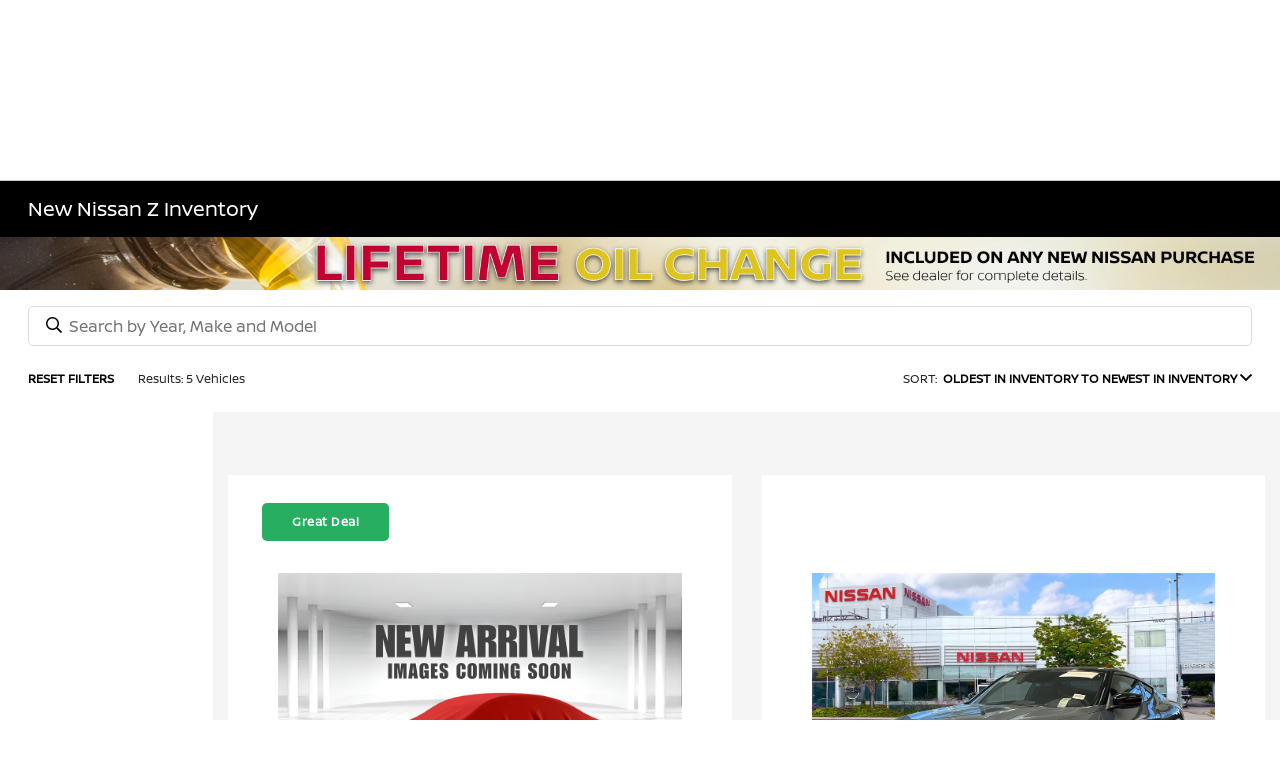

--- FILE ---
content_type: text/javascript
request_url: https://sd-tagging.azurefd.net/id/3pc?cb=window%5B%27_SDA%27%5D%5B%27_cbnt7kmo%27%5D&r=1
body_size: -44
content:
window['_SDA']['_cbnt7kmo']('X');

--- FILE ---
content_type: application/javascript
request_url: https://prod.cdn.secureoffersites.com/dist/p552/js/chunk/847.js?v=948b4086701a7c9b96b4
body_size: 5178
content:
(window.webpackJsonp=window.webpackJsonp||[]).push([[847,312,945],{1281:function(t,n,e){"use strict";e.r(n);var o=function(){var t=this,n=t._self._c;t._self._setupProxy;return n("div",["price"===t.type?n("span",[t.isUnlocked?n("span",{staticClass:"mt-3 mb-3 d-block",staticStyle:{"font-weight":"bold","font-size":"20px"},style:t.applyStyles("unlockDiscountCTAPriceLabelStyles"),attrs:{id:"cashtab-final-price"}},[t._v("\n      "+t._s(t.unlockData&&t.unlockData.unlockDiscountCTAPriceLabel?t.unlockData.unlockDiscountCTAPriceLabel:t.finalPriceLabel)+":\n      "),n("span",{style:t.applyStyles("unlockDiscountCTAPriceLabelValueStyles"),attrs:{id:"cashtab-final-price-value"}},[t.isCourtesyMitsubishi()?n("span",{attrs:{id:"cash-tab-value"}},[t._v("*")]):t._e(),t._v(" "),n("span",{attrs:{id:"cash-tab-price-value-change"}},[t._v("$"+t._s(t._f("ThousandSeperator")(t.discountedPrice)))])])]):t._e()]):n("div",{staticClass:"primary-button-parent"},[t.unlockData&&t.unlockData.unlockDiscountImageId&&t.unlockData.unlockDiscountImageType?n("div",{staticClass:"unlock-discount-image text-center"},[n("img",{staticClass:"img-fluid w-100",attrs:{src:t.getImageUrl(t.unlockData.unlockDiscountImageId),alt:"Unlock Discount"}})]):t._e(),t._v(" "),t.showGifForDiscount?n("a",{staticClass:"w-100 mt-2 d-flex align-items-center justify-content-center cursor-pointer",staticStyle:{cursor:"pointer"},on:{click:function(n){return n.preventDefault(),t.onDiscountClick(n)}}},[t.isUnlocked?n("img",{staticClass:"w-100",attrs:{src:e(1759),alt:"Unlock Discount Open Animation"}}):n("img",{staticClass:"w-100",attrs:{src:e(1760),alt:"Unlock Discount Idle Animation"}})]):n("a",{staticClass:"w-100 mt-2 d-flex align-items-center justify-content-center text-center no-hover btn-websites button-tertiary text-quote-btn cursor-pointer unlock-discount-button",class:["srp"===t.pageType?"p-2 ft-12":"",t.getButtonClasses(),{transitioning:t.isTransitioning}],style:t.getButtonStyles(),on:{click:function(n){return n.preventDefault(),t.onDiscountClick(n)}}},[n("div",{staticClass:"d-flex align-items-center w-100 position-relative unlock-content"},[n("div",{class:t.isUnlocked?"icon-container-right":"icon-container-left",style:{order:t.isUnlocked?3:1}},[n("div",{staticClass:"lock-icon-circle",class:[t.isUnlocked?"positioned-right":"positioned-left",{"slide-out":t.isTransitioning&&!t.isUnlocked,"slide-in":t.isUnlocked}],style:t.getLockIconStyles()},[t.isUnlocked&&"vdp"===t.pageType||t.isUnlocked&&t.srpClick?n("em",{staticClass:"fas fa-unlock primary-lock-icon",class:"srp"===t.pageType?"ft-14":"ft-18",style:t.getIconTextStyles()}):n("em",{staticClass:"primaryicon-lock primary-lock-icon",class:"srp"===t.pageType?"ft-14":"ft-18",style:t.getIconTextStyles()})])]),t._v(" "),n("span",{staticClass:"unlock-text",style:{order:2}},[t._v("\n          "+t._s(t.isUnlocked?"PRICE UNLOCKED!":t.unlockData.unlockDiscountCTALabel||"UNLOCK YOUR VIP PRICE")+"\n        ")])])])]),t._v(" "),t.openUnlockModel&&"vdp"===t.pageType?n("unlock-price-discount-modal",{attrs:{vin:t.vin,redirect:t.redirectURL,"style-id":t.styleId,"vdp-account-id":t.vdpAccountId,"inventory-type":t.inventoryType,"unlock-data":t.unlockData,"final-adjustment-price":t.finalAdjustmentPrice},on:{hidemodal:function(n){t.openUnlockModel=!1}}}):t._e()],1)};o._withStripped=!0;var i=e(293),r=e(1282),a=e(52),c=e(89),s=e(1),l=e(0),u=e(11),d=e(29),p=e(10);function m(t){return m="function"==typeof Symbol&&"symbol"==typeof Symbol.iterator?function(t){return typeof t}:function(t){return t&&"function"==typeof Symbol&&t.constructor===Symbol&&t!==Symbol.prototype?"symbol":typeof t},m(t)}function y(t,n){var e=Object.keys(t);if(Object.getOwnPropertySymbols){var o=Object.getOwnPropertySymbols(t);n&&(o=o.filter(function(n){return Object.getOwnPropertyDescriptor(t,n).enumerable})),e.push.apply(e,o)}return e}function h(t){for(var n=1;n<arguments.length;n++){var e=null!=arguments[n]?arguments[n]:{};n%2?y(Object(e),!0).forEach(function(n){f(t,n,e[n])}):Object.getOwnPropertyDescriptors?Object.defineProperties(t,Object.getOwnPropertyDescriptors(e)):y(Object(e)).forEach(function(n){Object.defineProperty(t,n,Object.getOwnPropertyDescriptor(e,n))})}return t}function f(t,n,e){return(n=function(t){var n=function(t,n){if("object"!=m(t)||!t)return t;var e=t[Symbol.toPrimitive];if(void 0!==e){var o=e.call(t,n||"default");if("object"!=m(o))return o;throw new TypeError("@@toPrimitive must return a primitive value.")}return("string"===n?String:Number)(t)}(t,"string");return"symbol"==m(n)?n:n+""}(n))in t?Object.defineProperty(t,n,{value:e,enumerable:!0,configurable:!0,writable:!0}):t[n]=e,t}var g={mixins:[i.a],props:{vin:{default:"",type:String,required:!0},type:{default:"price",type:String,required:!1},yourPrice:{default:0,type:Number,required:!1},tradeValue:{default:0,type:Number,required:!1},styleId:{default:window.styleId?window.styleId:0,required:!1},vdpAccountId:{default:window.vdpAccountId?window.vdpAccountId:0,required:!1},inventoryType:{default:window.inventoryType?window.inventoryType:window.vehicleType,required:!1},unlockData:{default:null,required:!0},pageType:{default:"vdp",required:!1},pageReload:{default:!0,require:!1},term:{default:0,require:!1},paymentType:{default:"cash",required:!1},downPayment:{default:0,required:!1},miles:{default:0,required:!1},lenderNumber:{default:0,required:!1},msrp:{default:0,required:!1},rebates:{default:0,required:!1},priceUnlockedVins:{default:function(){return[]},type:Array,required:!1}},filters:{ThousandSeperator:c.a},data:function(){return{openUnlockModel:!1,redirectURL:window.location.href,discountedPrice:0,checkUnlockCashPriceDiscountCookie:!1,showGifForDiscount:"54836"===window.accountId,srpClick:!1,isTransitioning:!1,finalAdjustmentPrice:0,unlockPaymentDiscountData:null,cdnServiceDomain:window.digitalDomainUrl||"https://service.secureoffersites.com"}},components:{UnlockPriceDiscountModal:r.default},computed:h(h({},Object(d.c)({selectedPaymentOption:function(t){return t.paymentsettings.selectedPaymentOption},paymentsettings:function(t){return t.paymentsettings.settings},leaseData:function(t){return t.paymentsettings.leasedata},financeData:function(t){return t.paymentsettings.financedata}})),{},{unlockDiscountConditionalClasses:function(){var t,n=this.parseStyles(null===(t=this.unlockData)||void 0===t?void 0:t.unlockDiscountCTAStyles);return{"bgcolor-primary":!(n&&n["background-color"]&&""!==n["background-color"].trim()||n.backgroundColor&&""!==n.backgroundColor.trim()),"text-white":!(n&&n.color&&""!==n.color.trim())}},isUnlocked:function(){return"srp"===this.pageType?this.priceUnlockedVins&&this.priceUnlockedVins.includes(this.vin):this.checkUnlockCashPriceDiscountCookie},mergedUnlockData:function(){return this.unlockData},discountModelData:function(){return"srp"===this.pageType?{vin:this.vin,redirectURL:this.redirectURL,styleId:this.styleId,vdpAccountId:this.vdpAccountId,inventoryType:this.inventoryType,finalPrice:this.yourPrice,lenderNumber:this.lenderNumber,term:this.term,paymentType:this.paymentType,downPayment:this.downPayment,miles:this.miles,msrp:this.msrp,rebates:this.rebates,unlockPaymentDiscountData:this.unlockPaymentDiscountData,adjustmentPrice:this.finalAdjustmentPrice}:{paymentType:this.selectedPaymentOption}},isSRP:function(){return"srp"===this.pageType}}),watch:{unlockData:function(){this.setUnlockCashPriceDiscount()},yourPrice:function(){this.setUnlockCashPriceDiscount()},tradeValue:function(){this.setUnlockCashPriceDiscount()},priceUnlockedVins:{handler:function(){this.$forceUpdate()},deep:!0,immediate:!1}},mounted:function(){this.checkUnlockCashPriceDiscountCookie=Object(a.d)(this.vin),this.setUnlockCashPriceDiscount()},methods:{getImageUrl:function(t){return"".concat(this.cdnServiceDomain,"/images/GetLibraryImage?fileNameOrId=").concat(t)},setUnlockCashPriceDiscount:function(){if(this.unlockData){var t,n=(null===(t=this.unlockData)||void 0===t?void 0:t.unlockDiscountCTAPrice)||0;this.discountedPrice=this.yourPrice-n-this.tradeValue}},onDiscountClick:function(t){t.preventDefault(),t.stopPropagation(),this.isUnlocked||(s.a.commit(l.Jd,!0),this.getUnlockData())},applyStyles:function(t){var n;return null!==(n=this.unlockData)&&void 0!==n&&n[t]?this.parseStyles(this.unlockData[t]):""},isCourtesyMitsubishi:function(){return"4206"===window.campaignId},hasColor:function(t){return t&&null!==t&&"null"!==t&&""!==t.trim()},getColorFromClass:function(t){var n=arguments.length>1&&void 0!==arguments[1]?arguments[1]:null;try{var e=document.createElement("div");e.className=t,e.style.visibility="hidden",e.style.position="absolute",e.style.pointerEvents="none",document.body.appendChild(e);var o=window.getComputedStyle(e).backgroundColor;return document.body.removeChild(e),o&&"transparent"!==o&&"rgba(0, 0, 0, 0)"!==o&&"initial"!==o&&"inherit"!==o?o:n}catch(e){return console.warn("Could not get color from class ".concat(t,":"),e),n}},getButtonStyles:function(){var t,n,e,o={};this.isUnlocked?this.hasColor(null===(n=this.mergedUnlockData)||void 0===n?void 0:n.unlockDiscountSecondaryCTAColor)&&(o.backgroundColor="".concat(this.mergedUnlockData.unlockDiscountSecondaryCTAColor," !important")):this.hasColor(null===(e=this.mergedUnlockData)||void 0===e?void 0:e.unlockDiscountPrimaryCTAColor)&&(o.backgroundColor="".concat(this.mergedUnlockData.unlockDiscountPrimaryCTAColor," !important"));return this.hasColor(null===(t=this.mergedUnlockData)||void 0===t?void 0:t.unlockDiscountCTAFontColor)&&(o.color="".concat(this.mergedUnlockData.unlockDiscountCTAFontColor,"  !important")),o},getButtonClasses:function(){var t,n,e,o={};this.isUnlocked?this.hasColor(null===(n=this.mergedUnlockData)||void 0===n?void 0:n.unlockDiscountSecondaryCTAColor)||(o["bgcolor-secondary"]=!0):this.hasColor(null===(e=this.mergedUnlockData)||void 0===e?void 0:e.unlockDiscountPrimaryCTAColor)||(o["bgcolor-primary"]=!0);return this.hasColor(null===(t=this.mergedUnlockData)||void 0===t?void 0:t.unlockDiscountCTAFontColor)||(o["text-white"]=!0),o},getLockIconStyles:function(){var t,n={backgroundColor:"#ffffff"};if(this.hasColor(null===(t=this.mergedUnlockData)||void 0===t?void 0:t.unlockDiscountSecondaryCTAColor))n.border="8px solid ".concat(this.mergedUnlockData.unlockDiscountSecondaryCTAColor);else{var e=this.getColorFromClass("bgcolor-secondary","#28a745");n.border="8px solid ".concat(e)}return n},getIconTextStyles:function(){return{color:this.getColorFromClass("bgcolor-secondary","#28a745")||"#000000"}},getUnlockData:function(){var t=this;if("cash"===this.discountModelData.paymentType.toLowerCase()){var n,e,o=(null===(n=this.paymentsettings.vehicleType)||void 0===n||null===(e=n.toLowerCase)||void 0===e?void 0:e.call(n))||"",i="new"===o?this.paymentsettings.buyForPrice||this.paymentsettings.yourPrice:this.paymentsettings.usedBuyForYourPrice||this.paymentsettings.yourPrice;this.getUnlockDiscountForCash({vin:this.discountModelData.vin||this.vin,type:this.discountModelData.inventoryType||o,selectedType:this.discountModelData.paymentType||this.selectedPaymentOption,finalPrice:this.discountModelData.finalPrice||i,vdpAccountId:this.discountModelData.vdpAccountId||window.vdpAccountId||window.accountId}).then(function(n){if(n&&n.AdjustmentPrice)try{n.AdjustmentPrice&&n.AdjustmentPrice>0&&(t.finalAdjustmentPrice=n.AdjustmentPrice),t.unlockPaymentDiscountData=n}catch(n){console.error("Error processing unlock discount:",n),t.finalAdjustmentPrice=0}t.showUnlockFormModal()}).catch(function(t){s.a.commit(SET_LOADING,!1),console.error("Error loading unlock discount for cash:",t)})}else if("finance"===this.discountModelData.paymentType.toLowerCase()||"lease"===this.discountModelData.paymentType.toLowerCase()){var r="finance"===this.discountModelData.paymentType.toLowerCase()?"Loan":"Closed End",a=this.isSRP?this.discountModelData:p.a.getPaymentsPayload();this.getPayments(a).then(function(n){var e=null;if(t.isSRP){var o,i;e=null==n||null===(o=n.PaymentCollection)||void 0===o||null===(i=o.filter(function(t){return t.OfferType===r}))||void 0===i?void 0:i.filter(function(n){return n.Term===parseFloat(t.discountModelData.term)})[0]}else{var a=p.a.formatPayments(n,"",t.paymentsettings);e="finance"===t.discountModelData.paymentType.toLowerCase()?a[1][0]:a[0][0]}var c=null;if(t.isSRP)c=t.discountModelData.finalPrice;else{var s=p.a.getFinalPriceData(t.paymentsettings,e,t.selectedPaymentOption);c=s[Object.keys(s).filter(function(t){return"Taxes"!==t})[0]]}if(e&&c&&e.UnlockDiscount){var l=p.a.conventStringToNumber(c);l&&l>0&&(t.finalAdjustmentPrice=l),t.unlockPaymentDiscountData=e}t.showUnlockFormModal()}).catch(function(t){console.error("Error loading unlock discount for cash:",t)})}},getUnlockDiscountForCash:function(t){return u.a.get("".concat(atob(window.portalUrl),"/offermanager/service/paymentapi/GetUnlockDiscounts?AccountId=").concat(t.vdpAccountId,"&vin=").concat(t.vin,"&Type=").concat(t.type,"&OfferType=").concat(t.selectedType,"&Finalprice=").concat(t.finalPrice)).then(function(t){return console.log("Unlock discount API call successful:",t.data),t.data}).catch(function(t){throw console.error("Error in getUnlockDiscountForCash:",t),t})},getPayments:function(t){var n={};return this.isSRP?((n={customize:1,AccountID:t.vdpAccountId,PaymentFormatting:!0}).Downpayment=t.downPayment,n.Type=t.paymentType,n.Term=t.term,n.MileageAllowance=t.miles,n.IsOffersites=!0,n.LenderNumber=t.lenderNumber,n.CreditRating=0,n.VIN=t.vin,n.IsUnLockDiscount=!0,n.DeliveryFee=0):((n={customize:1,AccountID:t.AccountID,PaymentFormatting:!0}).Downpayment=t.Downpayment,n.Type=t.Type,n.Term=t.Term,n.MileageAllowance=t.MileageAllowance,n.IsOffersites=!0,n.LenderNumber=this.getLenderNumber(),n.CreditRating=0,n.VIN=t.VIN,n.IsUnLockDiscount=!0,n.DeliveryFee=0),u.a.post(atob(window.paymentapi),n).then(function(t){return t.data}).catch(function(t){return""})},showUnlockFormModal:function(){var t=this;Object(a.e)()?("vdp"===this.pageType&&s.a.commit(l.xe,this.vin),setTimeout(function(){if(t.modalShow=!1,t.pageReload&&t.pageReload){var n=new URL(t.redirectURL);n.searchParams.set("type",t.paymentType),window.location.href=n.toString()}t.srpClick=!0,t.$emit("loadpayments",{term:t.term,paymentType:t.paymentType,downPayment:t.downPayment,lenderNumber:t.lenderNumber,miles:t.miles,vin:t.vin,inventoryType:t.inventoryType,finalPrice:t.yourPrice,msrp:t.msrp,rebates:t.rebates,vdpAccountId:t.vdpAccountId,unlockPaymentDiscountData:t.unlockPaymentDiscountData,adjustmentPrice:t.finalAdjustmentPrice})},1e3)):("vdp"===this.pageType?this.openUnlockModel=!0:(this.$emit("togglediscountmodel",{vin:this.vin,redirectURL:this.redirectURL,styleId:this.styleId,vdpAccountId:this.vdpAccountId,inventoryType:this.inventoryType,finalPrice:this.yourPrice,lenderNumber:this.lenderNumber,term:this.term,paymentType:this.paymentType,downPayment:this.downPayment,miles:this.miles,msrp:this.msrp,rebates:this.rebates,unlockPaymentDiscountData:this.unlockPaymentDiscountData,adjustmentPrice:this.finalAdjustmentPrice}),this.srpClick=!0),s.a.commit(l.Jd,!1))},getLenderNumber:function(){var t="finance"===this.selectedPaymentOption.toLowerCase()?this.financeData:this.leaseData;return(null==t?void 0:t.LenderNumber)||""}}},v=g,k=(e(2087),e(9)),b=Object(k.a)(v,o,[],!1,null,"2949cab6",null);n.default=b.exports},1762:function(t,n,e){var o=e(2088);o.__esModule&&(o=o.default),"string"==typeof o&&(o=[[t.i,o,""]]),o.locals&&(t.exports=o.locals);(0,e(28).default)("63f0f3b1",o,!1,{})},2087:function(t,n,e){"use strict";e(1762)},2088:function(t,n,e){(t.exports=e(27)(!1)).push([t.i,"\n.unlock-discount-button[data-v-2949cab6] {\r\n  border: none !important;\r\n  border-radius: 30px !important;\r\n  padding: 0 !important;\r\n  font-weight: 600 !important;\r\n  font-size: 16px !important;\r\n  letter-spacing: 0.5px !important;\r\n  box-shadow: 0 4px 12px rgba(25, 118, 210, 0.3) !important;\r\n  position: relative !important;\r\n  overflow: hidden !important;\r\n  height: 60px !important;\r\n  min-height: 60px !important;\n}\n.unlock-discount-button.unlocked-state[data-v-2949cab6] {\r\n  background: linear-gradient(135deg, #2e7d32, #1b5e20) !important;\n}\n.unlock-content[data-v-2949cab6] {\r\n  position: relative;\r\n  overflow: hidden;\r\n  height: 100%;\r\n  padding: 0;\n}\n.unlock-text[data-v-2949cab6] {\r\n  z-index: 1;\r\n  position: relative;\r\n  font-weight: 600;\r\n  font-size: 16px;\r\n  letter-spacing: 0.5px;\r\n  text-align: center;\r\n  flex: 1;\r\n  margin: 0 10px;\n}\n.icon-container-left[data-v-2949cab6],\r\n.icon-container-right[data-v-2949cab6] {\r\n  position: relative;\r\n  height: 100%;\r\n  width: 60px;\r\n  display: flex;\r\n  align-items: center;\r\n  justify-content: center;\r\n  flex-shrink: 0;\n}\n.icon-container-right[data-v-2949cab6] {\r\n  margin-left: auto;\n}\n.primary-lock-icon[data-v-2949cab6] {\r\n  font-size: 20px;\n}\n.lock-icon-circle[data-v-2949cab6],\r\n.unlock-icon-circle[data-v-2949cab6] {\r\n  width: 60px;\r\n  height: 60px;\r\n  border-radius: 50%;\r\n  border: 8px solid white;\r\n  display: flex;\r\n  align-items: center;\r\n  justify-content: center;\r\n  position: absolute;\r\n  transition: all 0.6s cubic-bezier(0.4, 0, 0.2, 1);\n}\n.lock-icon-circle.positioned-left[data-v-2949cab6] {\r\n  left: 0;\n}\n.lock-icon-circle.positioned-right[data-v-2949cab6] {\r\n  right: 0;\n}\n.unlock-icon-circle[data-v-2949cab6] {\r\n  background: #2e7d32;\r\n  border: 8px solid white;\r\n  right: 0;\n}\n.lock-icon-circle em[data-v-2949cab6],\r\n.unlock-icon-circle em[data-v-2949cab6] {\r\n  font-weight: bold;\n}\n.unlock-icon-circle em[data-v-2949cab6] {\r\n  color: white !important;\n}\r\n\r\n/* Animation for lock icon fading out */\n.slide-out[data-v-2949cab6] {\r\n  opacity: 0;\r\n  transform: scale(0.8);\r\n  transition: all 1.2s ease-in-out;\n}\r\n\r\n/* Animation for unlock icon fading in */\n.slide-in[data-v-2949cab6] {\r\n  animation: fadeInScale-2949cab6 1.2s ease-in-out;\n}\n@keyframes fadeInScale-2949cab6 {\n0% {\r\n    opacity: 0;\r\n    transform: scale(0.8);\n}\n50% {\r\n    opacity: 0.5;\r\n    transform: scale(0.9);\n}\n100% {\r\n    opacity: 1;\r\n    transform: scale(1);\n}\n}\r\n\r\n/* Background color transition animation during icon movement */\n.unlock-discount-button.transitioning[data-v-2949cab6] {\r\n  animation: backgroundTransition-2949cab6 1.2s ease-in-out;\n}\n@keyframes backgroundTransition-2949cab6 {\n0% {\r\n    background: linear-gradient(135deg, #1976d2, #1565c0);\n}\n50% {\r\n    background: linear-gradient(135deg, #1976d2, #2e7d32);\n}\n100% {\r\n    background: linear-gradient(135deg, #2e7d32, #1b5e20);\n}\n}\r\n\r\n/* Remove the empty rule - no longer needed */\n@keyframes textPulse-2949cab6 {\n0% {\r\n    transform: scale(1);\n}\n50% {\r\n    transform: scale(1.05);\n}\n100% {\r\n    transform: scale(1);\n}\n}\n.unlock-discount-button.transitioning[data-v-2949cab6] {\r\n  animation: buttonPulse-2949cab6 0.6s ease;\n}\n@keyframes buttonPulse-2949cab6 {\n0% {\r\n    transform: scale(1);\n}\n30% {\r\n    transform: scale(1.02);\n}\n100% {\r\n    transform: scale(1);\n}\n}\r\n\r\n/* Responsive height adjustment */\n.unlock-discount-button[data-height][data-v-2949cab6] {\r\n  height: var(--button-height, 60px) !important;\r\n  min-height: var(--button-height, 60px) !important;\r\n  border-radius: calc(var(--button-height, 60px) / 2) !important;\n}\n.unlock-discount-button[data-height] .lock-icon-circle[data-v-2949cab6],\r\n.unlock-discount-button[data-height] .unlock-icon-circle[data-v-2949cab6] {\r\n  width: var(--button-height, 60px);\r\n  height: var(--button-height, 60px);\n}\n.unlock-discount-button[data-height] .icon-container[data-v-2949cab6] {\r\n  width: var(--button-height, 60px);\n}\r\n",""])},89:function(t,n,e){"use strict";n.a=function(t){try{if(t.indexOf(",")>-1)return t;t=parseFloat(t)}catch(t){console.log("thousand separator error")}return"number"!=typeof t?t:t.toLocaleString()}}}]);

--- FILE ---
content_type: application/javascript
request_url: https://prod.cdn.secureoffersites.com/dist/p552/js/chunk/970.js?v=1036f1bd3bef28e85521
body_size: -75
content:
(window.webpackJsonp=window.webpackJsonp||[]).push([[970],{3733:function(t,n,e){"use strict";e.r(n);var i=function(){var t=this,n=t._self._c;return n("div",[n("div",{staticClass:"cn-button-container",attrs:{"data-vin":t.vin,"data-page-type":t.pageType,"data-type":t.type},domProps:{innerHTML:t._s(t.showButtonHtml?t.getHtml:"")}})])};i._withStripped=!0;var o=e(23),s={props:["vin","pageType","type","buttonListHtml"],computed:{showButtonHtml:function(){var t;return"toyota"===(null===(t=window.themeName)||void 0===t?void 0:t.toLowerCase())&&this.buttonListHtml},getHtml:function(){return this.buttonListHtml&&o.a.decodeHtmlWithKeys(this.buttonListHtml,{"{vin}":this.vin})}},mounted:function(){}},a=e(9),u=Object(a.a)(s,i,[],!1,null,null,null);n.default=u.exports}}]);